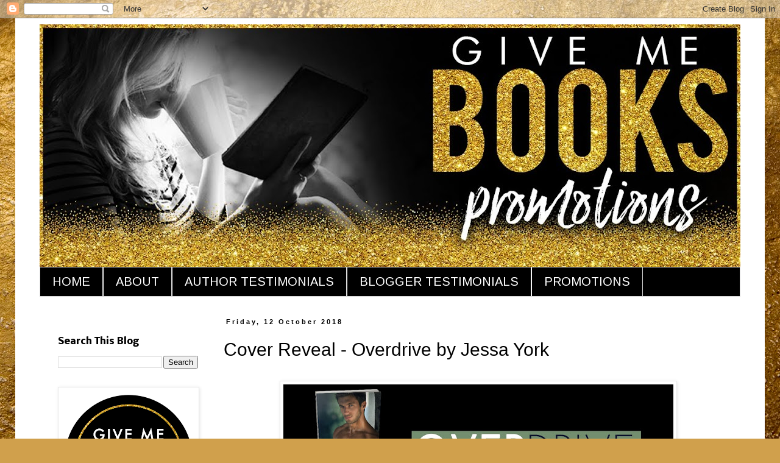

--- FILE ---
content_type: text/html; charset=UTF-8
request_url: https://givemebooksblog.blogspot.com/b/stats?style=WHITE_TRANSPARENT&timeRange=ALL_TIME&token=APq4FmCsuvSeNxgO4VUO2Q1O_Soy9-rD9FYKxz0-5pJt6YB1_iD7JACGQUNWaBWLGA0Q3XA0AHHnh2nTSRYelcfoFYvYsGLVHA
body_size: -13
content:
{"total":5198683,"sparklineOptions":{"backgroundColor":{"fillOpacity":0.1,"fill":"#ffffff"},"series":[{"areaOpacity":0.3,"color":"#fff"}]},"sparklineData":[[0,44],[1,30],[2,10],[3,38],[4,37],[5,40],[6,27],[7,46],[8,53],[9,61],[10,51],[11,61],[12,61],[13,48],[14,47],[15,52],[16,48],[17,43],[18,62],[19,69],[20,47],[21,100],[22,84],[23,47],[24,49],[25,36],[26,13],[27,16],[28,30],[29,1]],"nextTickMs":73469}